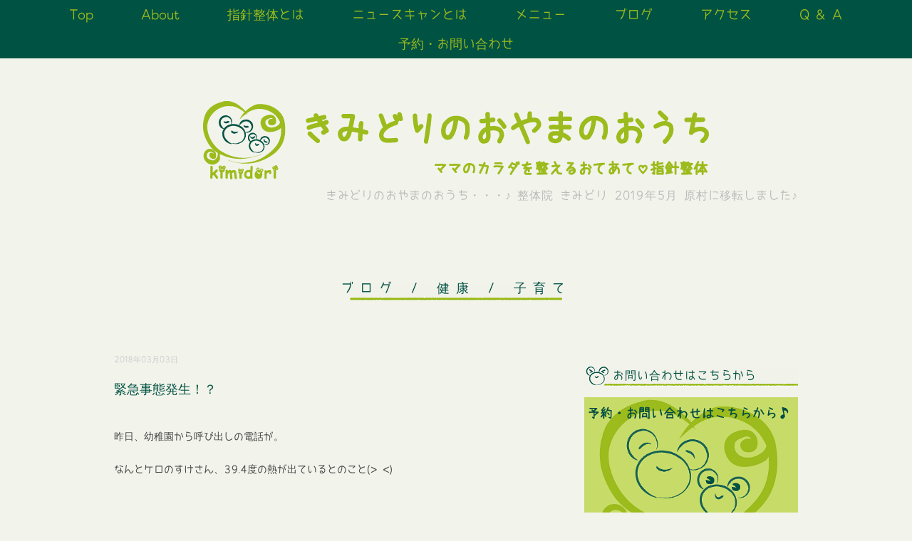

--- FILE ---
content_type: text/html; charset=UTF-8
request_url: https://kimidori8gatake.jp/blog/kinnkyuujitaihassei/
body_size: 12288
content:
<!DOCTYPE html>
<html dir="ltr" lang="ja"
	prefix="og: https://ogp.me/ns#" >
<head>
<meta charset="UTF-8" />
<meta name="viewport" content="width=device-width, initial-scale=1.0">
<link rel="stylesheet" href="https://kimidori8gatake.jp/wp-content/themes/sugersugerbaby/responsive.css" type="text/css" media="screen, print" />
<link rel="stylesheet" href="https://kimidori8gatake.jp/wp-content/themes/sugersugerbaby/style.css" type="text/css" media="screen, print" />
<link rel="alternate" type="application/atom+xml" title="きみどりのおやまのおうち・・・♪ 整体院 きみどり 2019年5月 原村に移転しました♪ Atom Feed" href="https://kimidori8gatake.jp/feed/atom/" />
<link rel="alternate" type="application/rss+xml" title="きみどりのおやまのおうち・・・♪ 整体院 きみどり 2019年5月 原村に移転しました♪ RSS Feed" href="https://kimidori8gatake.jp/feed/" />
<!--[if lt IE 9]>
<script src="https://kimidori8gatake.jp/wp-content/themes/sugersugerbaby/jquery/html5.js" type="text/javascript"></script>
<![endif]-->
<title>緊急事態発生！？ | きみどりのおやまのおうち・・・♪ 整体院 きみどり 2019年5月 原村に移転しました♪</title>

		<!-- All in One SEO 4.2.5.1 - aioseo.com -->
		<meta name="description" content="昨日、幼稚園から呼び出しの電話が。 なんとケロのすけさん、39.4度の熱が出ているとのこと(&gt;" />
		<meta name="robots" content="max-image-preview:large" />
		<link rel="canonical" href="https://kimidori8gatake.jp/blog/kinnkyuujitaihassei/" />
		<meta name="generator" content="All in One SEO (AIOSEO) 4.2.5.1 " />
		<meta property="og:locale" content="ja_JP" />
		<meta property="og:site_name" content="きみどりのおやまのおうち・・・♪ 整体院きみどり 2019年5月 原村に移転しました ♪" />
		<meta property="og:type" content="article" />
		<meta property="og:title" content="緊急事態発生！？ | きみどりのおやまのおうち・・・♪ 整体院 きみどり 2017年10月10日開業しました♪" />
		<meta property="og:description" content="昨日、幼稚園から呼び出しの電話が。 なんとケロのすけさん、39.4度の熱が出ているとのこと(&gt;" />
		<meta property="og:url" content="https://kimidori8gatake.jp/blog/kinnkyuujitaihassei/" />
		<meta property="fb:app_id" content="280784415727335" />
		<meta property="fb:admins" content="100003257555901" />
		<meta property="og:image" content="https://kimidori8gatake.jp/wp-content/uploads/2018/07/IMG_4962.jpg" />
		<meta property="og:image:secure_url" content="https://kimidori8gatake.jp/wp-content/uploads/2018/07/IMG_4962.jpg" />
		<meta property="og:image:width" content="732" />
		<meta property="og:image:height" content="697" />
		<meta property="article:published_time" content="2018-03-03T13:00:43+00:00" />
		<meta property="article:modified_time" content="2018-07-02T06:34:32+00:00" />
		<meta property="article:publisher" content="https://www.facebook.com/makiko.kimidori" />
		<meta name="twitter:card" content="summary" />
		<meta name="twitter:title" content="緊急事態発生！？ | きみどりのおやまのおうち・・・♪ 整体院 きみどり 2017年10月10日開業しました♪" />
		<meta name="twitter:description" content="昨日、幼稚園から呼び出しの電話が。 なんとケロのすけさん、39.4度の熱が出ているとのこと(&gt;" />
		<meta name="twitter:image" content="https://kimidori8gatake.jp/wp-content/uploads/2018/07/IMG_4962.jpg" />
		<meta name="google" content="nositelinkssearchbox" />
		<script type="application/ld+json" class="aioseo-schema">
			{"@context":"https:\/\/schema.org","@graph":[{"@type":"BreadcrumbList","@id":"https:\/\/kimidori8gatake.jp\/blog\/kinnkyuujitaihassei\/#breadcrumblist","itemListElement":[{"@type":"ListItem","@id":"https:\/\/kimidori8gatake.jp\/#listItem","position":1,"item":{"@type":"WebPage","@id":"https:\/\/kimidori8gatake.jp\/","name":"\u30db\u30fc\u30e0","description":"\u516b\u30f6\u5cb3\u306e\u897f\u9e93\u3001\u8acf\u8a2a\u90e1\u539f\u6751\u306e\u6574\u4f53\u9662\u300c\u304d\u307f\u3069\u308a\u300d\u3067\u3059\u3002\u5b50\u80b2\u3066\u4e2d\u306e\u30de\u30de\u30fb\u304c\u3093\u3070\u3063\u3066\u3044\u308b\u5973\u6027\u306b\u30de\u30de\u6574\u4f53\u5e2b\u304c\u304a\u3066\u3042\u3066\u3057\u307e\u3059\u3002\u80a9\u3053\u308a\u30fb\u8170\u75db\u30fb\u305d\u306e\u4ed6\u4e0d\u8abf\u306b\u3002\u30d0\u30ad\u30d0\u30ad\u3057\u306a\u3044\u512a\u3057\u3044\u6307\u91dd\u6574\u4f53(\u3057\u3057\u3093\u305b\u3044\u305f\u3044)\u3067\u30ab\u30e9\u30c0\u5168\u8eab\u306b\u65bd\u8853\u3057\u307e\u3059\u3002\u7d4c\u7d61\u306b\u6cbf\u3063\u3066\u8efd\u304f\u523a\u6fc0\u3092\u5165\u308c\u3066\u3044\u304f\u3068\u3001\u7b4b\u8089\u304c\u3086\u308b\u307f\u3001\u6b6a\u307f\u304c\u3068\u308c\u3001\u8840\u6d41\u304c\u3088\u304f\u306a\u308a\u307e\u3059\u3002\u304a\u6c17\u8efd\u306b\u304a\u8d8a\u3057\u304f\u3060\u3055\u3044\u3002","url":"https:\/\/kimidori8gatake.jp\/"},"nextItem":"https:\/\/kimidori8gatake.jp\/blog\/#listItem"},{"@type":"ListItem","@id":"https:\/\/kimidori8gatake.jp\/blog\/#listItem","position":2,"item":{"@type":"WebPage","@id":"https:\/\/kimidori8gatake.jp\/blog\/","name":"\u30d6\u30ed\u30b0","description":"\u6628\u65e5\u3001\u5e7c\u7a1a\u5712\u304b\u3089\u547c\u3073\u51fa\u3057\u306e\u96fb\u8a71\u304c\u3002 \u306a\u3093\u3068\u30b1\u30ed\u306e\u3059\u3051\u3055\u3093\u300139.4\u5ea6\u306e\u71b1\u304c\u51fa\u3066\u3044\u308b\u3068\u306e\u3053\u3068(>","url":"https:\/\/kimidori8gatake.jp\/blog\/"},"nextItem":"https:\/\/kimidori8gatake.jp\/blog\/kinnkyuujitaihassei\/#listItem","previousItem":"https:\/\/kimidori8gatake.jp\/#listItem"},{"@type":"ListItem","@id":"https:\/\/kimidori8gatake.jp\/blog\/kinnkyuujitaihassei\/#listItem","position":3,"item":{"@type":"WebPage","@id":"https:\/\/kimidori8gatake.jp\/blog\/kinnkyuujitaihassei\/","name":"\u7dca\u6025\u4e8b\u614b\u767a\u751f\uff01\uff1f","description":"\u6628\u65e5\u3001\u5e7c\u7a1a\u5712\u304b\u3089\u547c\u3073\u51fa\u3057\u306e\u96fb\u8a71\u304c\u3002 \u306a\u3093\u3068\u30b1\u30ed\u306e\u3059\u3051\u3055\u3093\u300139.4\u5ea6\u306e\u71b1\u304c\u51fa\u3066\u3044\u308b\u3068\u306e\u3053\u3068(>","url":"https:\/\/kimidori8gatake.jp\/blog\/kinnkyuujitaihassei\/"},"previousItem":"https:\/\/kimidori8gatake.jp\/blog\/#listItem"}]},{"@type":"Organization","@id":"https:\/\/kimidori8gatake.jp\/#organization","name":"\u304d\u307f\u3069\u308a\u306e\u304a\u3084\u307e\u306e\u304a\u3046\u3061\u30fb\u30fb\u30fb\u266a \u6574\u4f53\u9662 \u304d\u307f\u3069\u308a 2019\u5e745\u6708 \u539f\u6751\u306b\u79fb\u8ee2\u3057\u307e\u3057\u305f\u266a","url":"https:\/\/kimidori8gatake.jp\/","logo":{"@type":"ImageObject","url":"https:\/\/kimidori8gatake.jp\/wp-content\/uploads\/2017\/06\/kimodorilogowhite-1.jpg","@id":"https:\/\/kimidori8gatake.jp\/#organizationLogo","width":1887,"height":1681},"image":{"@id":"https:\/\/kimidori8gatake.jp\/#organizationLogo"},"sameAs":["https:\/\/www.facebook.com\/makiko.kimidori"]},{"@type":"WebSite","@id":"https:\/\/kimidori8gatake.jp\/#website","url":"https:\/\/kimidori8gatake.jp\/","name":"\u304d\u307f\u3069\u308a\u306e\u304a\u3084\u307e\u306e\u304a\u3046\u3061\u30fb\u30fb\u30fb\u266a \u6574\u4f53\u9662 \u304d\u307f\u3069\u308a 2019\u5e745\u6708 \u539f\u6751\u306b\u79fb\u8ee2\u3057\u307e\u3057\u305f\u266a","description":"\u30de\u30de\u306e\u30ab\u30e9\u30c0\u3092\u6574\u3048\u308b\u304a\u3066\u3042\u3066\u2661\u6307\u91dd\u6574\u4f53","inLanguage":"ja","publisher":{"@id":"https:\/\/kimidori8gatake.jp\/#organization"}},{"@type":"Article","@id":"https:\/\/kimidori8gatake.jp\/blog\/kinnkyuujitaihassei\/#article","name":"\u7dca\u6025\u4e8b\u614b\u767a\u751f\uff01\uff1f | \u304d\u307f\u3069\u308a\u306e\u304a\u3084\u307e\u306e\u304a\u3046\u3061\u30fb\u30fb\u30fb\u266a \u6574\u4f53\u9662 \u304d\u307f\u3069\u308a 2019\u5e745\u6708 \u539f\u6751\u306b\u79fb\u8ee2\u3057\u307e\u3057\u305f\u266a","headline":"\u7dca\u6025\u4e8b\u614b\u767a\u751f\uff01\uff1f","description":"\u6628\u65e5\u3001\u5e7c\u7a1a\u5712\u304b\u3089\u547c\u3073\u51fa\u3057\u306e\u96fb\u8a71\u304c\u3002 \u306a\u3093\u3068\u30b1\u30ed\u306e\u3059\u3051\u3055\u3093\u300139.4\u5ea6\u306e\u71b1\u304c\u51fa\u3066\u3044\u308b\u3068\u306e\u3053\u3068(>","author":{"@id":"https:\/\/kimidori8gatake.jp\/author\/kimidori\/#author"},"publisher":{"@id":"https:\/\/kimidori8gatake.jp\/#organization"},"image":{"@type":"ImageObject","url":"https:\/\/kimidori8gatake.jp\/wp-content\/uploads\/2018\/07\/IMG_4962.jpg","width":732,"height":697},"datePublished":"2018-03-03T13:00:43+09:00","dateModified":"2018-03-03T13:00:43+09:00","inLanguage":"ja","mainEntityOfPage":{"@id":"https:\/\/kimidori8gatake.jp\/blog\/kinnkyuujitaihassei\/#webpage"},"isPartOf":{"@id":"https:\/\/kimidori8gatake.jp\/blog\/kinnkyuujitaihassei\/#webpage"},"articleSection":"\u30d6\u30ed\u30b0, \u5065\u5eb7, \u5b50\u80b2\u3066"},{"@type":"WebPage","@id":"https:\/\/kimidori8gatake.jp\/blog\/kinnkyuujitaihassei\/#webpage","url":"https:\/\/kimidori8gatake.jp\/blog\/kinnkyuujitaihassei\/","name":"\u7dca\u6025\u4e8b\u614b\u767a\u751f\uff01\uff1f | \u304d\u307f\u3069\u308a\u306e\u304a\u3084\u307e\u306e\u304a\u3046\u3061\u30fb\u30fb\u30fb\u266a \u6574\u4f53\u9662 \u304d\u307f\u3069\u308a 2019\u5e745\u6708 \u539f\u6751\u306b\u79fb\u8ee2\u3057\u307e\u3057\u305f\u266a","description":"\u6628\u65e5\u3001\u5e7c\u7a1a\u5712\u304b\u3089\u547c\u3073\u51fa\u3057\u306e\u96fb\u8a71\u304c\u3002 \u306a\u3093\u3068\u30b1\u30ed\u306e\u3059\u3051\u3055\u3093\u300139.4\u5ea6\u306e\u71b1\u304c\u51fa\u3066\u3044\u308b\u3068\u306e\u3053\u3068(>","inLanguage":"ja","isPartOf":{"@id":"https:\/\/kimidori8gatake.jp\/#website"},"breadcrumb":{"@id":"https:\/\/kimidori8gatake.jp\/blog\/kinnkyuujitaihassei\/#breadcrumblist"},"author":"https:\/\/kimidori8gatake.jp\/author\/kimidori\/#author","creator":"https:\/\/kimidori8gatake.jp\/author\/kimidori\/#author","image":{"@type":"ImageObject","url":"https:\/\/kimidori8gatake.jp\/wp-content\/uploads\/2018\/07\/IMG_4962.jpg","@id":"https:\/\/kimidori8gatake.jp\/#mainImage","width":732,"height":697},"primaryImageOfPage":{"@id":"https:\/\/kimidori8gatake.jp\/blog\/kinnkyuujitaihassei\/#mainImage"},"datePublished":"2018-03-03T13:00:43+09:00","dateModified":"2018-07-02T06:34:32+09:00"}]}
		</script>
		<script type="text/javascript" >
			window.ga=window.ga||function(){(ga.q=ga.q||[]).push(arguments)};ga.l=+new Date;
			ga('create', "UA-91306731-1", 'auto');
			ga('send', 'pageview');
		</script>
		<script async src="https://www.google-analytics.com/analytics.js"></script>
		<!-- All in One SEO -->

<link rel='dns-prefetch' href='//ajax.googleapis.com' />
<link rel='dns-prefetch' href='//s.w.org' />
<link rel="alternate" type="application/rss+xml" title="きみどりのおやまのおうち・・・♪ 整体院 きみどり 2019年5月 原村に移転しました♪ &raquo; フィード" href="https://kimidori8gatake.jp/feed/" />
<link rel="alternate" type="application/rss+xml" title="きみどりのおやまのおうち・・・♪ 整体院 きみどり 2019年5月 原村に移転しました♪ &raquo; コメントフィード" href="https://kimidori8gatake.jp/comments/feed/" />
<script type="text/javascript">
window._wpemojiSettings = {"baseUrl":"https:\/\/s.w.org\/images\/core\/emoji\/14.0.0\/72x72\/","ext":".png","svgUrl":"https:\/\/s.w.org\/images\/core\/emoji\/14.0.0\/svg\/","svgExt":".svg","source":{"concatemoji":"https:\/\/kimidori8gatake.jp\/wp-includes\/js\/wp-emoji-release.min.js?ver=6.0.11"}};
/*! This file is auto-generated */
!function(e,a,t){var n,r,o,i=a.createElement("canvas"),p=i.getContext&&i.getContext("2d");function s(e,t){var a=String.fromCharCode,e=(p.clearRect(0,0,i.width,i.height),p.fillText(a.apply(this,e),0,0),i.toDataURL());return p.clearRect(0,0,i.width,i.height),p.fillText(a.apply(this,t),0,0),e===i.toDataURL()}function c(e){var t=a.createElement("script");t.src=e,t.defer=t.type="text/javascript",a.getElementsByTagName("head")[0].appendChild(t)}for(o=Array("flag","emoji"),t.supports={everything:!0,everythingExceptFlag:!0},r=0;r<o.length;r++)t.supports[o[r]]=function(e){if(!p||!p.fillText)return!1;switch(p.textBaseline="top",p.font="600 32px Arial",e){case"flag":return s([127987,65039,8205,9895,65039],[127987,65039,8203,9895,65039])?!1:!s([55356,56826,55356,56819],[55356,56826,8203,55356,56819])&&!s([55356,57332,56128,56423,56128,56418,56128,56421,56128,56430,56128,56423,56128,56447],[55356,57332,8203,56128,56423,8203,56128,56418,8203,56128,56421,8203,56128,56430,8203,56128,56423,8203,56128,56447]);case"emoji":return!s([129777,127995,8205,129778,127999],[129777,127995,8203,129778,127999])}return!1}(o[r]),t.supports.everything=t.supports.everything&&t.supports[o[r]],"flag"!==o[r]&&(t.supports.everythingExceptFlag=t.supports.everythingExceptFlag&&t.supports[o[r]]);t.supports.everythingExceptFlag=t.supports.everythingExceptFlag&&!t.supports.flag,t.DOMReady=!1,t.readyCallback=function(){t.DOMReady=!0},t.supports.everything||(n=function(){t.readyCallback()},a.addEventListener?(a.addEventListener("DOMContentLoaded",n,!1),e.addEventListener("load",n,!1)):(e.attachEvent("onload",n),a.attachEvent("onreadystatechange",function(){"complete"===a.readyState&&t.readyCallback()})),(e=t.source||{}).concatemoji?c(e.concatemoji):e.wpemoji&&e.twemoji&&(c(e.twemoji),c(e.wpemoji)))}(window,document,window._wpemojiSettings);
</script>
<style type="text/css">
img.wp-smiley,
img.emoji {
	display: inline !important;
	border: none !important;
	box-shadow: none !important;
	height: 1em !important;
	width: 1em !important;
	margin: 0 0.07em !important;
	vertical-align: -0.1em !important;
	background: none !important;
	padding: 0 !important;
}
</style>
	<link rel='stylesheet' id='wp-block-library-css'  href='https://kimidori8gatake.jp/wp-includes/css/dist/block-library/style.min.css?ver=6.0.11' type='text/css' media='all' />
<style id='global-styles-inline-css' type='text/css'>
body{--wp--preset--color--black: #000000;--wp--preset--color--cyan-bluish-gray: #abb8c3;--wp--preset--color--white: #ffffff;--wp--preset--color--pale-pink: #f78da7;--wp--preset--color--vivid-red: #cf2e2e;--wp--preset--color--luminous-vivid-orange: #ff6900;--wp--preset--color--luminous-vivid-amber: #fcb900;--wp--preset--color--light-green-cyan: #7bdcb5;--wp--preset--color--vivid-green-cyan: #00d084;--wp--preset--color--pale-cyan-blue: #8ed1fc;--wp--preset--color--vivid-cyan-blue: #0693e3;--wp--preset--color--vivid-purple: #9b51e0;--wp--preset--gradient--vivid-cyan-blue-to-vivid-purple: linear-gradient(135deg,rgba(6,147,227,1) 0%,rgb(155,81,224) 100%);--wp--preset--gradient--light-green-cyan-to-vivid-green-cyan: linear-gradient(135deg,rgb(122,220,180) 0%,rgb(0,208,130) 100%);--wp--preset--gradient--luminous-vivid-amber-to-luminous-vivid-orange: linear-gradient(135deg,rgba(252,185,0,1) 0%,rgba(255,105,0,1) 100%);--wp--preset--gradient--luminous-vivid-orange-to-vivid-red: linear-gradient(135deg,rgba(255,105,0,1) 0%,rgb(207,46,46) 100%);--wp--preset--gradient--very-light-gray-to-cyan-bluish-gray: linear-gradient(135deg,rgb(238,238,238) 0%,rgb(169,184,195) 100%);--wp--preset--gradient--cool-to-warm-spectrum: linear-gradient(135deg,rgb(74,234,220) 0%,rgb(151,120,209) 20%,rgb(207,42,186) 40%,rgb(238,44,130) 60%,rgb(251,105,98) 80%,rgb(254,248,76) 100%);--wp--preset--gradient--blush-light-purple: linear-gradient(135deg,rgb(255,206,236) 0%,rgb(152,150,240) 100%);--wp--preset--gradient--blush-bordeaux: linear-gradient(135deg,rgb(254,205,165) 0%,rgb(254,45,45) 50%,rgb(107,0,62) 100%);--wp--preset--gradient--luminous-dusk: linear-gradient(135deg,rgb(255,203,112) 0%,rgb(199,81,192) 50%,rgb(65,88,208) 100%);--wp--preset--gradient--pale-ocean: linear-gradient(135deg,rgb(255,245,203) 0%,rgb(182,227,212) 50%,rgb(51,167,181) 100%);--wp--preset--gradient--electric-grass: linear-gradient(135deg,rgb(202,248,128) 0%,rgb(113,206,126) 100%);--wp--preset--gradient--midnight: linear-gradient(135deg,rgb(2,3,129) 0%,rgb(40,116,252) 100%);--wp--preset--duotone--dark-grayscale: url('#wp-duotone-dark-grayscale');--wp--preset--duotone--grayscale: url('#wp-duotone-grayscale');--wp--preset--duotone--purple-yellow: url('#wp-duotone-purple-yellow');--wp--preset--duotone--blue-red: url('#wp-duotone-blue-red');--wp--preset--duotone--midnight: url('#wp-duotone-midnight');--wp--preset--duotone--magenta-yellow: url('#wp-duotone-magenta-yellow');--wp--preset--duotone--purple-green: url('#wp-duotone-purple-green');--wp--preset--duotone--blue-orange: url('#wp-duotone-blue-orange');--wp--preset--font-size--small: 13px;--wp--preset--font-size--medium: 20px;--wp--preset--font-size--large: 36px;--wp--preset--font-size--x-large: 42px;}.has-black-color{color: var(--wp--preset--color--black) !important;}.has-cyan-bluish-gray-color{color: var(--wp--preset--color--cyan-bluish-gray) !important;}.has-white-color{color: var(--wp--preset--color--white) !important;}.has-pale-pink-color{color: var(--wp--preset--color--pale-pink) !important;}.has-vivid-red-color{color: var(--wp--preset--color--vivid-red) !important;}.has-luminous-vivid-orange-color{color: var(--wp--preset--color--luminous-vivid-orange) !important;}.has-luminous-vivid-amber-color{color: var(--wp--preset--color--luminous-vivid-amber) !important;}.has-light-green-cyan-color{color: var(--wp--preset--color--light-green-cyan) !important;}.has-vivid-green-cyan-color{color: var(--wp--preset--color--vivid-green-cyan) !important;}.has-pale-cyan-blue-color{color: var(--wp--preset--color--pale-cyan-blue) !important;}.has-vivid-cyan-blue-color{color: var(--wp--preset--color--vivid-cyan-blue) !important;}.has-vivid-purple-color{color: var(--wp--preset--color--vivid-purple) !important;}.has-black-background-color{background-color: var(--wp--preset--color--black) !important;}.has-cyan-bluish-gray-background-color{background-color: var(--wp--preset--color--cyan-bluish-gray) !important;}.has-white-background-color{background-color: var(--wp--preset--color--white) !important;}.has-pale-pink-background-color{background-color: var(--wp--preset--color--pale-pink) !important;}.has-vivid-red-background-color{background-color: var(--wp--preset--color--vivid-red) !important;}.has-luminous-vivid-orange-background-color{background-color: var(--wp--preset--color--luminous-vivid-orange) !important;}.has-luminous-vivid-amber-background-color{background-color: var(--wp--preset--color--luminous-vivid-amber) !important;}.has-light-green-cyan-background-color{background-color: var(--wp--preset--color--light-green-cyan) !important;}.has-vivid-green-cyan-background-color{background-color: var(--wp--preset--color--vivid-green-cyan) !important;}.has-pale-cyan-blue-background-color{background-color: var(--wp--preset--color--pale-cyan-blue) !important;}.has-vivid-cyan-blue-background-color{background-color: var(--wp--preset--color--vivid-cyan-blue) !important;}.has-vivid-purple-background-color{background-color: var(--wp--preset--color--vivid-purple) !important;}.has-black-border-color{border-color: var(--wp--preset--color--black) !important;}.has-cyan-bluish-gray-border-color{border-color: var(--wp--preset--color--cyan-bluish-gray) !important;}.has-white-border-color{border-color: var(--wp--preset--color--white) !important;}.has-pale-pink-border-color{border-color: var(--wp--preset--color--pale-pink) !important;}.has-vivid-red-border-color{border-color: var(--wp--preset--color--vivid-red) !important;}.has-luminous-vivid-orange-border-color{border-color: var(--wp--preset--color--luminous-vivid-orange) !important;}.has-luminous-vivid-amber-border-color{border-color: var(--wp--preset--color--luminous-vivid-amber) !important;}.has-light-green-cyan-border-color{border-color: var(--wp--preset--color--light-green-cyan) !important;}.has-vivid-green-cyan-border-color{border-color: var(--wp--preset--color--vivid-green-cyan) !important;}.has-pale-cyan-blue-border-color{border-color: var(--wp--preset--color--pale-cyan-blue) !important;}.has-vivid-cyan-blue-border-color{border-color: var(--wp--preset--color--vivid-cyan-blue) !important;}.has-vivid-purple-border-color{border-color: var(--wp--preset--color--vivid-purple) !important;}.has-vivid-cyan-blue-to-vivid-purple-gradient-background{background: var(--wp--preset--gradient--vivid-cyan-blue-to-vivid-purple) !important;}.has-light-green-cyan-to-vivid-green-cyan-gradient-background{background: var(--wp--preset--gradient--light-green-cyan-to-vivid-green-cyan) !important;}.has-luminous-vivid-amber-to-luminous-vivid-orange-gradient-background{background: var(--wp--preset--gradient--luminous-vivid-amber-to-luminous-vivid-orange) !important;}.has-luminous-vivid-orange-to-vivid-red-gradient-background{background: var(--wp--preset--gradient--luminous-vivid-orange-to-vivid-red) !important;}.has-very-light-gray-to-cyan-bluish-gray-gradient-background{background: var(--wp--preset--gradient--very-light-gray-to-cyan-bluish-gray) !important;}.has-cool-to-warm-spectrum-gradient-background{background: var(--wp--preset--gradient--cool-to-warm-spectrum) !important;}.has-blush-light-purple-gradient-background{background: var(--wp--preset--gradient--blush-light-purple) !important;}.has-blush-bordeaux-gradient-background{background: var(--wp--preset--gradient--blush-bordeaux) !important;}.has-luminous-dusk-gradient-background{background: var(--wp--preset--gradient--luminous-dusk) !important;}.has-pale-ocean-gradient-background{background: var(--wp--preset--gradient--pale-ocean) !important;}.has-electric-grass-gradient-background{background: var(--wp--preset--gradient--electric-grass) !important;}.has-midnight-gradient-background{background: var(--wp--preset--gradient--midnight) !important;}.has-small-font-size{font-size: var(--wp--preset--font-size--small) !important;}.has-medium-font-size{font-size: var(--wp--preset--font-size--medium) !important;}.has-large-font-size{font-size: var(--wp--preset--font-size--large) !important;}.has-x-large-font-size{font-size: var(--wp--preset--font-size--x-large) !important;}
</style>
<link rel='stylesheet' id='contact-form-7-css'  href='https://kimidori8gatake.jp/wp-content/plugins/contact-form-7/includes/css/styles.css?ver=5.6.3' type='text/css' media='all' />
<link rel='stylesheet' id='sb-type-std-css'  href='https://kimidori8gatake.jp/wp-content/plugins/speech-bubble/css/sb-type-std.css?ver=6.0.11' type='text/css' media='all' />
<link rel='stylesheet' id='sb-type-fb-css'  href='https://kimidori8gatake.jp/wp-content/plugins/speech-bubble/css/sb-type-fb.css?ver=6.0.11' type='text/css' media='all' />
<link rel='stylesheet' id='sb-type-fb-flat-css'  href='https://kimidori8gatake.jp/wp-content/plugins/speech-bubble/css/sb-type-fb-flat.css?ver=6.0.11' type='text/css' media='all' />
<link rel='stylesheet' id='sb-type-ln-css'  href='https://kimidori8gatake.jp/wp-content/plugins/speech-bubble/css/sb-type-ln.css?ver=6.0.11' type='text/css' media='all' />
<link rel='stylesheet' id='sb-type-ln-flat-css'  href='https://kimidori8gatake.jp/wp-content/plugins/speech-bubble/css/sb-type-ln-flat.css?ver=6.0.11' type='text/css' media='all' />
<link rel='stylesheet' id='sb-type-pink-css'  href='https://kimidori8gatake.jp/wp-content/plugins/speech-bubble/css/sb-type-pink.css?ver=6.0.11' type='text/css' media='all' />
<link rel='stylesheet' id='sb-type-rtail-css'  href='https://kimidori8gatake.jp/wp-content/plugins/speech-bubble/css/sb-type-rtail.css?ver=6.0.11' type='text/css' media='all' />
<link rel='stylesheet' id='sb-type-drop-css'  href='https://kimidori8gatake.jp/wp-content/plugins/speech-bubble/css/sb-type-drop.css?ver=6.0.11' type='text/css' media='all' />
<link rel='stylesheet' id='sb-type-think-css'  href='https://kimidori8gatake.jp/wp-content/plugins/speech-bubble/css/sb-type-think.css?ver=6.0.11' type='text/css' media='all' />
<link rel='stylesheet' id='sb-no-br-css'  href='https://kimidori8gatake.jp/wp-content/plugins/speech-bubble/css/sb-no-br.css?ver=6.0.11' type='text/css' media='all' />
<link rel='stylesheet' id='wfaiko-css'  href='https://kimidori8gatake.jp/wp-content/plugins/wf-aiko/wfaiko/fgaiko.css?ver1_0_0&#038;ver=6.0.11' type='text/css' media='all' />
<script type='text/javascript' src='https://ajax.googleapis.com/ajax/libs/jquery/1.7.1/jquery.min.js?ver=1.7.1' id='jquery-js'></script>
<link rel="https://api.w.org/" href="https://kimidori8gatake.jp/wp-json/" /><link rel="alternate" type="application/json" href="https://kimidori8gatake.jp/wp-json/wp/v2/posts/1287" /><link rel='shortlink' href='https://kimidori8gatake.jp/?p=1287' />
<link rel="alternate" type="application/json+oembed" href="https://kimidori8gatake.jp/wp-json/oembed/1.0/embed?url=https%3A%2F%2Fkimidori8gatake.jp%2Fblog%2Fkinnkyuujitaihassei%2F" />
<link rel="alternate" type="text/xml+oembed" href="https://kimidori8gatake.jp/wp-json/oembed/1.0/embed?url=https%3A%2F%2Fkimidori8gatake.jp%2Fblog%2Fkinnkyuujitaihassei%2F&#038;format=xml" />
<link rel="icon" href="https://kimidori8gatake.jp/wp-content/uploads/2016/11/cropped-siteicon3-32x32.png" sizes="32x32" />
<link rel="icon" href="https://kimidori8gatake.jp/wp-content/uploads/2016/11/cropped-siteicon3-192x192.png" sizes="192x192" />
<link rel="apple-touch-icon" href="https://kimidori8gatake.jp/wp-content/uploads/2016/11/cropped-siteicon3-180x180.png" />
<meta name="msapplication-TileImage" content="https://kimidori8gatake.jp/wp-content/uploads/2016/11/cropped-siteicon3-270x270.png" />
<script type="text/javascript">
 $().ready(function() {
   $(document).ready(
     function(){
     $("a img").hover(function(){
     $(this).fadeTo(200, 0.8);
     },function(){
     $(this).fadeTo(300, 1.0);
     });
   });
 });
</script>
</head>

<body class="post-template-default single single-post postid-1287 single-format-standard">

<!-- トップナビゲーション -->
<nav id="nav" class="main-navigation" role="navigation">
<div class="menu-menu-1-container"><ul id="menu-menu-1" class="nav-menu"><li id="menu-item-26" class="menu-item menu-item-type-custom menu-item-object-custom menu-item-home menu-item-26"><a href="https://kimidori8gatake.jp">Top</a></li>
<li id="menu-item-47" class="menu-item menu-item-type-post_type menu-item-object-page menu-item-has-children menu-item-47"><a href="https://kimidori8gatake.jp/about/">About</a>
<ul class="sub-menu">
	<li id="menu-item-126" class="menu-item menu-item-type-post_type menu-item-object-page menu-item-126"><a href="https://kimidori8gatake.jp/about/kimidorinooyamanoouchi/">きみどり</a></li>
	<li id="menu-item-63" class="menu-item menu-item-type-post_type menu-item-object-page menu-item-63"><a href="https://kimidori8gatake.jp/about/profile/">ごあいさつ</a></li>
</ul>
</li>
<li id="menu-item-30" class="menu-item menu-item-type-post_type menu-item-object-page menu-item-has-children menu-item-30"><a href="https://kimidori8gatake.jp/sisinseitai/">指針整体とは</a>
<ul class="sub-menu">
	<li id="menu-item-46" class="menu-item menu-item-type-post_type menu-item-object-page menu-item-46"><a href="https://kimidori8gatake.jp/sisinseitai/sejutu/">施術の流れ</a></li>
</ul>
</li>
<li id="menu-item-1852" class="menu-item menu-item-type-post_type menu-item-object-page menu-item-1852"><a href="https://kimidori8gatake.jp/newscan-sw/">ニュースキャンとは</a></li>
<li id="menu-item-1938" class="menu-item menu-item-type-post_type menu-item-object-page menu-item-has-children menu-item-1938"><a href="https://kimidori8gatake.jp/menu/">メニュー</a>
<ul class="sub-menu">
	<li id="menu-item-1958" class="menu-item menu-item-type-post_type menu-item-object-page menu-item-1958"><a href="https://kimidori8gatake.jp/sisinnseitaimenu/">指針整体</a></li>
	<li id="menu-item-1895" class="menu-item menu-item-type-post_type menu-item-object-page menu-item-1895"><a href="https://kimidori8gatake.jp/newscanmenu/">ニュースキャン</a></li>
	<li id="menu-item-1916" class="menu-item menu-item-type-post_type menu-item-object-page menu-item-1916"><a href="https://kimidori8gatake.jp/setmenu/">セットメニュー</a></li>
</ul>
</li>
<li id="menu-item-75" class="menu-item menu-item-type-taxonomy menu-item-object-category current-post-ancestor current-menu-parent current-post-parent menu-item-has-children menu-item-75"><a href="https://kimidori8gatake.jp/category/blog/">ブログ</a>
<ul class="sub-menu">
	<li id="menu-item-394" class="menu-item menu-item-type-post_type menu-item-object-page menu-item-394"><a href="https://kimidori8gatake.jp/kijiichiran/">記事一覧</a></li>
</ul>
</li>
<li id="menu-item-124" class="menu-item menu-item-type-post_type menu-item-object-page menu-item-124"><a href="https://kimidori8gatake.jp/about/access/">アクセス</a></li>
<li id="menu-item-45" class="menu-item menu-item-type-post_type menu-item-object-page menu-item-45"><a href="https://kimidori8gatake.jp/qa/">Q &#038; A</a></li>
<li id="menu-item-269" class="menu-item menu-item-type-post_type menu-item-object-page menu-item-has-children menu-item-269"><a href="https://kimidori8gatake.jp/yoyakucontact/">予約・お問い合わせ</a>
<ul class="sub-menu">
	<li id="menu-item-881" class="menu-item menu-item-type-post_type menu-item-object-page menu-item-881"><a href="https://kimidori8gatake.jp/yoyakucontact/seitaiyoyaku/">整体予約</a></li>
	<li id="menu-item-44" class="menu-item menu-item-type-post_type menu-item-object-page menu-item-44"><a href="https://kimidori8gatake.jp/yoyakucontact/contact/">お問合わせ</a></li>
</ul>
</li>
</ul></div></nav>
<!-- / トップナビゲーション -->
<div class="clear"></div>  

<!-- ヘッダー -->
<header id="header">

<!-- ヘッダー中身 -->    
<div class="header-inner">

<!-- ロゴ -->
<div class="logo">
<a href="https://kimidori8gatake.jp" title="きみどりのおやまのおうち・・・♪ 整体院 きみどり 2019年5月 原村に移転しました♪"><img src="https://kimidori8gatake.jp/wp-content/uploads/2016/11/sitetitle.png" alt="きみどりのおやまのおうち・・・♪ 整体院 きみどり 2019年5月 原村に移転しました♪" /></a>
<div class="blog-name">きみどりのおやまのおうち・・・♪ 整体院 きみどり 2019年5月 原村に移転しました♪</div>
</div>
<!-- / ロゴ -->

</div>    
<!-- / ヘッダー中身 -->    

</header>
<!-- / ヘッダー -->  
<div class="clear"></div>


<!-- 全体warapper -->
<div class="wrapper">

<!-- メインwrap -->
<div id="main">

<!-- ページタイトル -->
<div class="pagetitle"><a href="https://kimidori8gatake.jp/category/blog/" rel="category tag">ブログ</a> / <a href="https://kimidori8gatake.jp/category/blog/kenkoh/" rel="category tag">健康</a> / <a href="https://kimidori8gatake.jp/category/blog/kosodate/" rel="category tag">子育て</a></div>
<!-- / ページタイトル -->


<!-- コンテンツブロック -->
<div class="row">

<!-- 本文エリア -->
<div class="twothird">

<!-- ポスト -->
<article id="post-1287" class="post-1287 post type-post status-publish format-standard has-post-thumbnail hentry category-blog category-kenkoh category-kosodate">

<!-- 投稿 -->
<div class="blog-date">2018年03月03日</div>
<h1 class="blog-title">緊急事態発生！？</h1>

<p>昨日、幼稚園から呼び出しの電話が。</p>
<p>なんとケロのすけさん、39.4度の熱が出ているとのこと(&gt; &lt;)</p>
<p>&nbsp;</p>
<p>慌てて迎えに行くと、幼稚園に置いてあった予備の着替えを全て着込んでぱっつんぱっつんになったケロのすけさんがフラフラと出てきました。</p>
<p>&nbsp;</p>
<p>最近は「時間薬」や本人の自己治癒力を信じて、病院に行くことがなかったのですが、さすがにこの熱は心配。</p>
<p>時期的にインフルエンザの可能性もあるので、今回は病院へ行こうと決めました。</p>
<p>&nbsp;</p>
<p>午後の診察開始まで時間があったので、とりあえず帰宅してケロのすけさんを布団に押し込み、母は仕度を。</p>
<p>なんと、あまりに久しぶりの受診のため、保険証が見つからず・・・(&gt; &lt;)</p>
<p>&nbsp;</p>
<p>布団からはうんうん唸るケロのすけさんの声が。</p>
<p>「もうすぐお医者さんに診てもらえるからね。それまでがんばろう」と励ましながら保険証を探しているうちに、どんどん息が荒くなり、唸り声も大きく・・・</p>
<p>&nbsp;</p>
<p>ついには「うおおおっ！ママっ！もうだめだあーーー！！！」と叫びだし、母はパニック。</p>
<p>&nbsp;</p>
<p>近所のクリニック、この緊急事態なら時間外でも診てもらえるかな、いや、それよりも救急車を呼ぶべきか！？</p>
<p>「ケロのすけさんっ！どこが一番つらいの？どうしてもうだめなの？」もう必死。</p>
<p>&nbsp;</p>
<p>するとケロのすけさん、答えた。</p>
<p>「わーーーっ！！！おなかすいたーーーっ！！！」</p>
<p>&nbsp;</p>
<p>・・・・・・・は？</p>
<p>&nbsp;</p>
<p>おやつをパクパク食べてから病院へ。</p>
<p>お医者さんに「食欲がない時は無理に食べなくても大丈夫だからねー」と言われ返事に困った(笑)</p>
<p>インフルの検査も陰性で一安心。</p>
<p>&nbsp;</p>
<p>帰宅後は39度台の熱が続くも夕食もパクパク。</p>
<p>そしてサクサクと布団へ入り、母にクラニオを指示してすぐに爆睡(笑)</p>
<p>&nbsp;</p>
<p>一晩明けて今朝。</p>
<p>私の目覚まし時計が鳴る前にドタバタと暴れる音が・・・</p>
<p>まだ完全に目覚める前の私の頭にきこえてきた声は。</p>
<p>&nbsp;</p>
<p>「おなかすいたーーー！！！」</p>
<p>&nbsp;</p>
<p>もういいです(笑)</p>
<p>&nbsp;</p>
<p>嘘のように平熱に戻り、大事をとって予定をキャンセルしたことにぶーぶー文句を言うチビスケさん。</p>
<p>まあ、元気になってよかったんですけどね・・・(^_^;)</p>
<p>そして、ここは、母のクラニオが効いた！ということにしておこう♪</p>
<p><a href="https://kimidori8gatake.jp/wp-content/uploads/2018/07/IMG_4962.jpg"><img class="alignnone size-medium wp-image-1288" src="https://kimidori8gatake.jp/wp-content/uploads/2018/07/IMG_4962-600x571.jpg" alt="" width="600" height="571" srcset="https://kimidori8gatake.jp/wp-content/uploads/2018/07/IMG_4962-600x571.jpg 600w, https://kimidori8gatake.jp/wp-content/uploads/2018/07/IMG_4962.jpg 732w" sizes="(max-width: 600px) 100vw, 600px" /></a></p>

<!-- ウィジェットエリア（投稿記事下） -->
<div class="row widget-adspace">
<article>	
<div id="topbox">
</div>
</article>	
</div>
<!-- / ウィジェットエリア（投稿記事下） -->

<div id="blog-foot">2018年03月03日 ｜ Posted in <a href="https://kimidori8gatake.jp/category/blog/" rel="category tag">ブログ</a>, <a href="https://kimidori8gatake.jp/category/blog/kenkoh/" rel="category tag">健康</a>, <a href="https://kimidori8gatake.jp/category/blog/kosodate/" rel="category tag">子育て</a> ｜  ｜ <a href="https://kimidori8gatake.jp/blog/kinnkyuujitaihassei/#respond">No Comments &#187;</a>　</div>
<!-- / 投稿 -->



<!-- 関連記事 -->
<h3 class="similar-head">関連記事</h3>
<div class="similar">
<ul>
<li><table class="similar-text"><tr><th><a href="https://kimidori8gatake.jp/blog/2021-10/"><img width="420" height="280" src="https://kimidori8gatake.jp/wp-content/uploads/2021/10/b7d878bc46a68babcc2721fe0353a3a9-1-420x280.jpg" class="attachment-420x280 size-420x280 wp-post-image" alt="" loading="lazy" /></a></th>
<td><h4><a href="https://kimidori8gatake.jp/blog/2021-10/" title="2021年10月の予定"> 2021年10月の予定</a></h4></td></tr></table></li>
<li><table class="similar-text"><tr><th><a href="https://kimidori8gatake.jp/blog/2021-9/"><img width="420" height="280" src="https://kimidori8gatake.jp/wp-content/uploads/2021/09/d93c1052635d7b11bf0bf5d9c68a2953-420x280.jpg" class="attachment-420x280 size-420x280 wp-post-image" alt="" loading="lazy" /></a></th>
<td><h4><a href="https://kimidori8gatake.jp/blog/2021-9/" title="2021年9月の予定"> 2021年9月の予定</a></h4></td></tr></table></li>
<li><table class="similar-text"><tr><th><a href="https://kimidori8gatake.jp/blog/ukiukisijyousha/"><img width="420" height="280" src="https://kimidori8gatake.jp/wp-content/uploads/2021/09/IMG_4450-1-e1630906497536-420x280.jpg" class="attachment-420x280 size-420x280 wp-post-image" alt="" loading="lazy" /></a></th>
<td><h4><a href="https://kimidori8gatake.jp/blog/ukiukisijyousha/" title="ウキウキ試乗車"> ウキウキ試乗車</a></h4></td></tr></table></li>
<li><table class="similar-text"><tr><th><a href="https://kimidori8gatake.jp/blog/2021-8/"><img width="420" height="280" src="https://kimidori8gatake.jp/wp-content/uploads/2021/08/a10a8bdc7abe92c8a0de4e2ad8a42740-420x280.jpg" class="attachment-420x280 size-420x280 wp-post-image" alt="" loading="lazy" /></a></th>
<td><h4><a href="https://kimidori8gatake.jp/blog/2021-8/" title="2021年8月の予定"> 2021年8月の予定</a></h4></td></tr></table></li>
<li><table class="similar-text"><tr><th><a href="https://kimidori8gatake.jp/blog/ganbaruttedouiukoto/"><img width="420" height="280" src="https://kimidori8gatake.jp/wp-content/uploads/2021/09/IMG_4769-420x280.jpg" class="attachment-420x280 size-420x280 wp-post-image" alt="" loading="lazy" /></a></th>
<td><h4><a href="https://kimidori8gatake.jp/blog/ganbaruttedouiukoto/" title="『がんばる』ってどういうこと？"> 『がんばる』ってどういうこと？</a></h4></td></tr></table></li>
</ul>
</div>
<!-- / 関連記事 -->



<!-- ページャー -->
<div id="next">
<span class="left"><a href="https://kimidori8gatake.jp/blog/2018-3/" rel="prev">＜ 2018年3月の予定</a></span>
<span class="right"><a href="https://kimidori8gatake.jp/blog/mirainogokinnjosann2/" rel="next">未来のご近所さん 2 ＞</a></span>
<div class="clear"></div>
</div>
<!-- / ページャー -->

<!-- コメントエリア -->



	<div id="respond" class="comment-respond">
		<h3 id="reply-title" class="comment-reply-title">コメントを残す <small><a rel="nofollow" id="cancel-comment-reply-link" href="/blog/kinnkyuujitaihassei/#respond" style="display:none;">コメントをキャンセル</a></small></h3><form action="https://kimidori8gatake.jp/wp-comments-post.php" method="post" id="commentform" class="comment-form"><p class="comment-notes"><span id="email-notes">メールアドレスが公開されることはありません。</span> <span class="required-field-message" aria-hidden="true"><span class="required" aria-hidden="true">*</span> が付いている欄は必須項目です</span></p><p class="comment-form-comment"><label for="comment">コメント <span class="required" aria-hidden="true">*</span></label> <textarea id="comment" name="comment" cols="45" rows="8" maxlength="65525" required="required"></textarea></p><p class="comment-form-author"><label for="author">名前 <span class="required" aria-hidden="true">*</span></label> <input id="author" name="author" type="text" value="" size="30" maxlength="245" required="required" /></p>
<p class="comment-form-email"><label for="email">メール <span class="required" aria-hidden="true">*</span></label> <input id="email" name="email" type="text" value="" size="30" maxlength="100" aria-describedby="email-notes" required="required" /></p>
<p class="comment-form-url"><label for="url">サイト</label> <input id="url" name="url" type="text" value="" size="30" maxlength="200" /></p>
<p class="comment-form-cookies-consent"><input id="wp-comment-cookies-consent" name="wp-comment-cookies-consent" type="checkbox" value="yes" /> <label for="wp-comment-cookies-consent">次回のコメントで使用するためブラウザーに自分の名前、メールアドレス、サイトを保存する。</label></p>
<p class="form-submit"><input name="submit" type="submit" id="submit" class="submit" value="コメントを送信" /> <input type='hidden' name='comment_post_ID' value='1287' id='comment_post_ID' />
<input type='hidden' name='comment_parent' id='comment_parent' value='0' />
</p><p style="display: none;"><input type="hidden" id="akismet_comment_nonce" name="akismet_comment_nonce" value="392e8e7512" /></p><p style="display: none !important;"><label>&#916;<textarea name="ak_hp_textarea" cols="45" rows="8" maxlength="100"></textarea></label><input type="hidden" id="ak_js_1" name="ak_js" value="88"/><script>document.getElementById( "ak_js_1" ).setAttribute( "value", ( new Date() ).getTime() );</script></p></form>	</div><!-- #respond -->
	<!-- / コメントエリア -->

<!-- 投稿が無い場合 -->
<!-- 投稿が無い場合 -->


<!-- ウィジェットエリア（関連記事下） -->
<div class="row widget-adspace">
<article>	
<div id="topbox">
</div>
</article>	
</div>
<!-- / ウィジェットエリア（関連記事下） -->

</article>
<!-- / ポスト -->

</div>
<!-- / 本文エリア -->


<!-- サイドエリア -->
<article class="third">

<!-- サイドバー -->
<div id="sidebar">

<div id="sidebox">
<div id="text-2" class="widget widget_text"><div class="sidebar-title">お問い合わせはこちらから</div>			<div class="textwidget"><a href="https://kimidori8gatake.jp/yoyakucontact/"><img src="https://kimidori8gatake.jp/wp-content/uploads/2016/11/contact.png" alt="TAG index" border="0"></a></div>
		</div><div id="search-2" class="widget widget_search"><div class="search">
<form method="get" id="searchform" action="https://kimidori8gatake.jp">
<fieldset>
<input name="s" type="text" onfocus="if(this.value=='Search') this.value='';" onblur="if(this.value=='') this.value='Search';" value="Search" />
<button type="submit"></button>
</fieldset>
</form>
</div></div><div id="widget_tptn_pop-2" class="widget tptn_posts_list_widget"><div class="sidebar-title">人気記事ランキング</div><div class="tptn_posts  tptn_posts_widget tptn_posts_widget2    "><ul><li><a href="https://kimidori8gatake.jp/blog/kaigyounoosirase/"     class="tptn_link"><img loading="lazy"  width="100" height="100"  src="https://kimidori8gatake.jp/wp-content/uploads/2017/10/grandopening-100x100.jpg" class="tptn_thumb tptn_featured tptn_thumbnail" alt="開業のお知らせです" title="開業のお知らせです" /></a><span class="tptn_after_thumb"><a href="https://kimidori8gatake.jp/blog/kaigyounoosirase/"     class="tptn_link"><span class="tptn_title">開業のお知らせです</span></a></span></li><li><a href="https://kimidori8gatake.jp/blog/seitai/konnichiha/"     class="tptn_link"><img loading="lazy"  width="100" height="67"  src="https://kimidori8gatake.jp/wp-content/uploads/2017/04/hajimemasite.jpg" class="tptn_thumb tptn_featured tptn_thumbnail" alt="こんにちは" title="こんにちは" srcset="https://kimidori8gatake.jp/wp-content/uploads/2017/04/hajimemasite.jpg 1426w, https://kimidori8gatake.jp/wp-content/uploads/2017/04/hajimemasite-420x280.jpg 420w, https://kimidori8gatake.jp/wp-content/uploads/2017/04/hajimemasite-300x200.jpg 300w, https://kimidori8gatake.jp/wp-content/uploads/2017/04/hajimemasite-768x512.jpg 768w, https://kimidori8gatake.jp/wp-content/uploads/2017/04/hajimemasite-1024x683.jpg 1024w" sizes="(max-width: 100px) 100vw, 100px" srcset="https://kimidori8gatake.jp/wp-content/uploads/2017/04/hajimemasite.jpg 1426w, https://kimidori8gatake.jp/wp-content/uploads/2017/04/hajimemasite-420x280.jpg 420w, https://kimidori8gatake.jp/wp-content/uploads/2017/04/hajimemasite-300x200.jpg 300w, https://kimidori8gatake.jp/wp-content/uploads/2017/04/hajimemasite-768x512.jpg 768w, https://kimidori8gatake.jp/wp-content/uploads/2017/04/hajimemasite-1024x683.jpg 1024w" /></a><span class="tptn_after_thumb"><a href="https://kimidori8gatake.jp/blog/seitai/konnichiha/"     class="tptn_link"><span class="tptn_title">こんにちは</span></a></span></li><li><a href="https://kimidori8gatake.jp/blog/boshuu201709/"     class="tptn_link"><img loading="lazy"  width="100" height="100"  src="https://kimidori8gatake.jp/wp-content/uploads/2017/06/kimodorilogowhite-1-100x100.jpg" class="tptn_thumb tptn_featured tptn_thumbnail" alt="モニターさん募集のお知らせ" title="モニターさん募集のお知らせ" /></a><span class="tptn_after_thumb"><a href="https://kimidori8gatake.jp/blog/boshuu201709/"     class="tptn_link"><span class="tptn_title">モニターさん募集のお知らせ</span></a></span></li><li><a href="https://kimidori8gatake.jp/blog/9kaimenoshakenn/"     class="tptn_link"><img loading="lazy"  width="100" height="100"  src="https://kimidori8gatake.jp/wp-content/uploads/2020/01/IMG_2149-100x100.jpg" class="tptn_thumb tptn_featured tptn_thumbnail" alt="9回目の車検の「やっぱり！」な展開" title="9回目の車検の「やっぱり！」な展開" /></a><span class="tptn_after_thumb"><a href="https://kimidori8gatake.jp/blog/9kaimenoshakenn/"     class="tptn_link"><span class="tptn_title">9回目の車検の「やっぱり！」な展開</span></a></span></li><li><a href="https://kimidori8gatake.jp/blog/sisinnseitainiaimasu/"     class="tptn_link"><img loading="lazy"  width="100" height="100"  src="https://kimidori8gatake.jp/wp-content/uploads/2019/03/IMG_0042-100x100.jpg" class="tptn_thumb tptn_featured tptn_thumbnail" alt="指針整体に合います♡" title="指針整体に合います♡" /></a><span class="tptn_after_thumb"><a href="https://kimidori8gatake.jp/blog/sisinnseitainiaimasu/"     class="tptn_link"><span class="tptn_title">指針整体に合います♡</span></a></span></li></ul><div class="tptn_clear"></div></div></div></div>

<div id="sidebox-new">
<!-- 新着記事 -->
<div class="sidebar-title">新着記事</div>
<ul>
<li><table class="similar-side"><tr><th><a href="https://kimidori8gatake.jp/blog/2021-10/"><img width="420" height="280" src="https://kimidori8gatake.jp/wp-content/uploads/2021/10/b7d878bc46a68babcc2721fe0353a3a9-1-420x280.jpg" class="attachment-420x280 size-420x280 wp-post-image" alt="" loading="lazy" /></a></th>
<td><a href="https://kimidori8gatake.jp/blog/2021-10/" title="2021年10月の予定"> 2021年10月の予定</a></td></tr></table></li>
<li><table class="similar-side"><tr><th><a href="https://kimidori8gatake.jp/blog/2021-9/"><img width="420" height="280" src="https://kimidori8gatake.jp/wp-content/uploads/2021/09/d93c1052635d7b11bf0bf5d9c68a2953-420x280.jpg" class="attachment-420x280 size-420x280 wp-post-image" alt="" loading="lazy" /></a></th>
<td><a href="https://kimidori8gatake.jp/blog/2021-9/" title="2021年9月の予定"> 2021年9月の予定</a></td></tr></table></li>
<li><table class="similar-side"><tr><th><a href="https://kimidori8gatake.jp/blog/ukiukisijyousha/"><img width="420" height="280" src="https://kimidori8gatake.jp/wp-content/uploads/2021/09/IMG_4450-1-e1630906497536-420x280.jpg" class="attachment-420x280 size-420x280 wp-post-image" alt="" loading="lazy" /></a></th>
<td><a href="https://kimidori8gatake.jp/blog/ukiukisijyousha/" title="ウキウキ試乗車"> ウキウキ試乗車</a></td></tr></table></li>
</ul>
<!-- / 新着記事 -->
</div>

<div id="sidebox">
<div id="categories-2" class="widget widget_categories"><div class="sidebar-title">カテゴリー</div>
			<ul>
					<li class="cat-item cat-item-20"><a href="https://kimidori8gatake.jp/category/blog/%e3%81%8b%e3%81%88%e3%82%8b/">かえる</a>
</li>
	<li class="cat-item cat-item-3"><a href="https://kimidori8gatake.jp/category/blog/">ブログ</a>
</li>
	<li class="cat-item cat-item-6"><a href="https://kimidori8gatake.jp/category/blog/kenkoh/" title="健康に関することについて綴っています。">健康</a>
</li>
	<li class="cat-item cat-item-7"><a href="https://kimidori8gatake.jp/category/blog/yatugatake/" title="八ヶ岳に関することについて綴っています。">八ヶ岳</a>
</li>
	<li class="cat-item cat-item-5"><a href="https://kimidori8gatake.jp/category/blog/kosodate/" title="子育てに関することについて綴っています。">子育て</a>
</li>
	<li class="cat-item cat-item-8"><a href="https://kimidori8gatake.jp/category/blog/ie/" title="家に関することについて綴っています。">家のこと</a>
</li>
	<li class="cat-item cat-item-4"><a href="https://kimidori8gatake.jp/category/blog/seitai/" title="整体に関することについて綴っています。">整体</a>
</li>
	<li class="cat-item cat-item-1"><a href="https://kimidori8gatake.jp/category/%e6%9c%aa%e5%88%86%e9%a1%9e/">未分類</a>
</li>
	<li class="cat-item cat-item-22"><a href="https://kimidori8gatake.jp/category/blog/%e9%87%8e%e7%90%83/">野球</a>
</li>
			</ul>

			</div><div id="tag_cloud-2" class="widget widget_tag_cloud"><div class="sidebar-title">タグ</div><div class="tagcloud"><a href="https://kimidori8gatake.jp/tag/%e3%82%b9%e3%83%88%e3%83%ac%e3%83%83%e3%83%81/" class="tag-cloud-link tag-link-18 tag-link-position-1" style="font-size: 8pt;" aria-label="ストレッチ (1個の項目)">ストレッチ</a>
<a href="https://kimidori8gatake.jp/tag/%e3%82%bb%e3%83%ab%e3%83%95%e3%82%b1%e3%82%a2/" class="tag-cloud-link tag-link-19 tag-link-position-2" style="font-size: 8pt;" aria-label="セルフケア (1個の項目)">セルフケア</a>
<a href="https://kimidori8gatake.jp/tag/%e5%85%ab%e3%83%b6%e5%b2%b3/" class="tag-cloud-link tag-link-14 tag-link-position-3" style="font-size: 8pt;" aria-label="八ヶ岳 (1個の項目)">八ヶ岳</a>
<a href="https://kimidori8gatake.jp/tag/%e5%8e%9f%e6%9d%91/" class="tag-cloud-link tag-link-13 tag-link-position-4" style="font-size: 8pt;" aria-label="原村 (1個の項目)">原村</a>
<a href="https://kimidori8gatake.jp/tag/%e5%a4%8f%e4%bc%91%e3%81%bf/" class="tag-cloud-link tag-link-16 tag-link-position-5" style="font-size: 8pt;" aria-label="夏休み (1個の項目)">夏休み</a>
<a href="https://kimidori8gatake.jp/tag/%e6%8c%87%e9%87%9d%e6%95%b4%e4%bd%93/" class="tag-cloud-link tag-link-10 tag-link-position-6" style="font-size: 22pt;" aria-label="指針整体 (2個の項目)">指針整体</a>
<a href="https://kimidori8gatake.jp/tag/%e6%95%b4%e4%bd%93/" class="tag-cloud-link tag-link-17 tag-link-position-7" style="font-size: 8pt;" aria-label="整体 (1個の項目)">整体</a>
<a href="https://kimidori8gatake.jp/tag/%e6%96%b0%e5%9e%8b%e3%82%b9%e3%83%bc%e3%83%91%e3%83%bc%e3%81%82%e3%81%9a%e3%81%95/" class="tag-cloud-link tag-link-21 tag-link-position-8" style="font-size: 8pt;" aria-label="新型スーパーあずさ (1個の項目)">新型スーパーあずさ</a>
<a href="https://kimidori8gatake.jp/tag/%e6%9c%9d%e5%b8%82/" class="tag-cloud-link tag-link-15 tag-link-position-9" style="font-size: 8pt;" aria-label="朝市 (1個の項目)">朝市</a></div>
</div><div id="archives-2" class="widget widget_archive"><div class="sidebar-title">アーカイブ</div>
			<ul>
					<li><a href='https://kimidori8gatake.jp/2021/10/'>2021年10月</a></li>
	<li><a href='https://kimidori8gatake.jp/2021/09/'>2021年9月</a></li>
	<li><a href='https://kimidori8gatake.jp/2021/08/'>2021年8月</a></li>
	<li><a href='https://kimidori8gatake.jp/2021/07/'>2021年7月</a></li>
	<li><a href='https://kimidori8gatake.jp/2021/06/'>2021年6月</a></li>
	<li><a href='https://kimidori8gatake.jp/2021/05/'>2021年5月</a></li>
	<li><a href='https://kimidori8gatake.jp/2021/04/'>2021年4月</a></li>
	<li><a href='https://kimidori8gatake.jp/2021/03/'>2021年3月</a></li>
	<li><a href='https://kimidori8gatake.jp/2021/01/'>2021年1月</a></li>
	<li><a href='https://kimidori8gatake.jp/2020/03/'>2020年3月</a></li>
	<li><a href='https://kimidori8gatake.jp/2020/02/'>2020年2月</a></li>
	<li><a href='https://kimidori8gatake.jp/2020/01/'>2020年1月</a></li>
	<li><a href='https://kimidori8gatake.jp/2019/03/'>2019年3月</a></li>
	<li><a href='https://kimidori8gatake.jp/2019/02/'>2019年2月</a></li>
	<li><a href='https://kimidori8gatake.jp/2019/01/'>2019年1月</a></li>
	<li><a href='https://kimidori8gatake.jp/2018/09/'>2018年9月</a></li>
	<li><a href='https://kimidori8gatake.jp/2018/08/'>2018年8月</a></li>
	<li><a href='https://kimidori8gatake.jp/2018/07/'>2018年7月</a></li>
	<li><a href='https://kimidori8gatake.jp/2018/06/'>2018年6月</a></li>
	<li><a href='https://kimidori8gatake.jp/2018/05/'>2018年5月</a></li>
	<li><a href='https://kimidori8gatake.jp/2018/04/'>2018年4月</a></li>
	<li><a href='https://kimidori8gatake.jp/2018/03/'>2018年3月</a></li>
	<li><a href='https://kimidori8gatake.jp/2018/02/'>2018年2月</a></li>
	<li><a href='https://kimidori8gatake.jp/2018/01/'>2018年1月</a></li>
	<li><a href='https://kimidori8gatake.jp/2017/12/'>2017年12月</a></li>
	<li><a href='https://kimidori8gatake.jp/2017/11/'>2017年11月</a></li>
	<li><a href='https://kimidori8gatake.jp/2017/10/'>2017年10月</a></li>
	<li><a href='https://kimidori8gatake.jp/2017/09/'>2017年9月</a></li>
	<li><a href='https://kimidori8gatake.jp/2017/08/'>2017年8月</a></li>
	<li><a href='https://kimidori8gatake.jp/2017/07/'>2017年7月</a></li>
	<li><a href='https://kimidori8gatake.jp/2017/06/'>2017年6月</a></li>
	<li><a href='https://kimidori8gatake.jp/2017/04/'>2017年4月</a></li>
	<li><a href='https://kimidori8gatake.jp/2017/03/'>2017年3月</a></li>
	<li><a href='https://kimidori8gatake.jp/2017/02/'>2017年2月</a></li>
	<li><a href='https://kimidori8gatake.jp/2017/01/'>2017年1月</a></li>
	<li><a href='https://kimidori8gatake.jp/2016/11/'>2016年11月</a></li>
			</ul>

			</div><div id="text-3" class="widget widget_text"><div class="sidebar-title">Facebook</div>			<div class="textwidget"><a href="https://www.facebook.com/makiko.kimidori"><img src="https://kimidori8gatake.jp/wp-content/uploads/2016/11/Facebookkochira.png" alt="TAG index" border="0"></a></div>
		</div></div>

</div>
<!-- /  サイドバー  -->
</article>
<!-- / サイドエリア -->


</div>
<!-- / コンテンツブロック -->


</div>
<!-- / メインwrap -->


</div>
<!-- / 全体wrapper -->

<!-- フッターエリア -->
<footer id="footer">
<div class="footer-inner">

<div id="sociallink">
<!-- Twitterアイコン -->
<!--<a href="" target="_blank" title="Twitter"><img src="https://kimidori8gatake.jp/wp-content/themes/sugersugerbaby/images/ic_foot_twitter.gif" alt="Twitter" style="margin-right:10px" /></a>-->
<!-- / Twitterアイコン -->
<!--<!-- Facebookアイコン -->
<!--<a href="https://www.facebook.com/makiko.kimidori" target="_blank" title="Facebook"><img src="https://kimidori8gatake.jp/wp-content/themes/sugersugerbaby/images/FB-f-Logo__blue_50.png" alt="Facebook" style="margin-right:10px" /></a>-->
<!-- / Facebookアイコン -->
<!-- RSSアイコン -->
<!--<a href="https://kimidori8gatake.jp/feed/" target="_blank" title="RSS Feed"><img src="https://kimidori8gatake.jp/wp-content/themes/sugersugerbaby/images/ic_foot_rss.gif" alt="RSS Feed" /></a>-->
<!-- / RSSアイコン -->
</div>

<!-- コピーライト表示 -->
<div id="copyright">
© <!-- <a href="https://kimidori8gatake.jp">きみどりのおやまのおうち・・・♪ 整体院 きみどり 2019年5月 原村に移転しました♪</a> -->きみどりのおやまのおうち. all rights reserved. 
<!-- /コピーライト表示 -->

</div>
</footer>
<!-- / フッターエリア -->

<script type='text/javascript' src='https://kimidori8gatake.jp/wp-includes/js/comment-reply.min.js?ver=6.0.11' id='comment-reply-js'></script>
<script type='text/javascript' src='https://kimidori8gatake.jp/wp-content/plugins/contact-form-7/includes/swv/js/index.js?ver=5.6.3' id='swv-js'></script>
<script type='text/javascript' id='contact-form-7-js-extra'>
/* <![CDATA[ */
var wpcf7 = {"api":{"root":"https:\/\/kimidori8gatake.jp\/wp-json\/","namespace":"contact-form-7\/v1"}};
/* ]]> */
</script>
<script type='text/javascript' src='https://kimidori8gatake.jp/wp-content/plugins/contact-form-7/includes/js/index.js?ver=5.6.3' id='contact-form-7-js'></script>
<script type='text/javascript' id='tptn_tracker-js-extra'>
/* <![CDATA[ */
var ajax_tptn_tracker = {"ajax_url":"https:\/\/kimidori8gatake.jp\/","top_ten_id":"1287","top_ten_blog_id":"1","activate_counter":"11","top_ten_debug":"0","tptn_rnd":"514372303"};
/* ]]> */
</script>
<script type='text/javascript' src='https://kimidori8gatake.jp/wp-content/plugins/top-10/includes/js/top-10-tracker.min.js?ver=3.2.1' id='tptn_tracker-js'></script>
<script defer type='text/javascript' src='https://kimidori8gatake.jp/wp-content/plugins/akismet/_inc/akismet-frontend.js?ver=1664920258' id='akismet-frontend-js'></script>

<!-- Js -->
<script type="text/javascript" src="https://kimidori8gatake.jp/wp-content/themes/sugersugerbaby/jquery/scrolltopcontrol.js"></script>
<!-- /Js -->

</body>
</html>